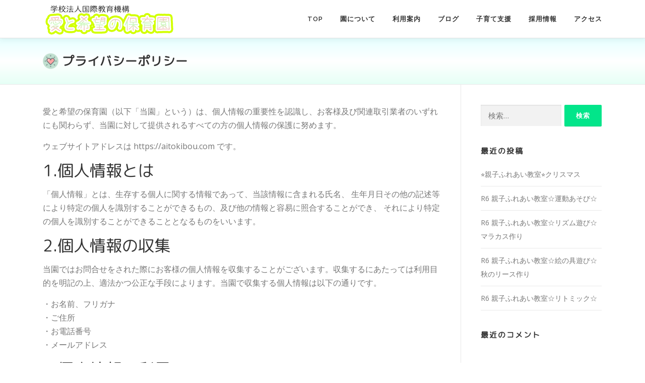

--- FILE ---
content_type: text/css
request_url: https://aitokibou.com/wp-content/themes/aitokibou/style.css?ver=6.9
body_size: 1333
content:
/*
Theme Name: 愛と希望の保育園
Author: NMN
Author URI: https://www.smoopy.net
Description: OnePress child theme
Version: 1.0
Template: onepress
Text Domain: aitokibou
*/
@import url('https://fonts.googleapis.com/css2?family=M+PLUS+Rounded+1c&family=Yusei+Magic&display=swap');
h2, h3, h4, h5 {
	font-family: 'M PLUS Rounded 1c', sans-serif;
}
.hero-content-style1 h2.hero-large-text, .section-title-area h2.section-title {
	font-family: 'Yusei Magic', sans-serif;
	font-weight: 400;
}
.section-title-area h2.section-title {
	color: rgba(0,0,0,0);
	text-shadow: 2px 2px 0 #68FF91;
	-webkit-text-stroke: 1px #888;
	text-stroke: 1px #888;
	padding: 0 0 3px;
}
.page-header .entry-title {
	background: url("./images/sunburst-heart.png") no-repeat left;
	background-size: contain;
	text-indent: 1.6em;
}
i.far, i.fas {
	padding: 0 .25em;
	color: #84AB99;
}

/*園について　17*/
#post-17 section {
	border-bottom: thick dotted #DDFFFf;
	margin-bottom: 4em;
	padding-bottom: 1em;
}
/*DaySchedule 23
#age0, #age1, .dayschedule
*/
.linkinpage, #age0 {
	margin-bottom: 3em;
}
#age0 {
	background: #ffc;
}
#age1 {
	background-color: #fef;
}
.dayschedule h2 {
	text-align: center;
	border-bottom: thick solid;
	border-top: thick solid;
	padding: 0.25em 0;
}
#age0 h2 {
	border-color: darkorange;
}
#age1 h2 {
	border-color: deeppink
}
.dayschedule h3 {
	display: inline-block;
	padding: 0 0.5em;
}
#age0 h3 {
	color: darkorange;
	background-color: #ffc;
}
#age1 h3 {
	color: deeppink;
	background-color: #fef;
}
.dayschedule h4 {
	font-family: 'M PLUS Rounded 1c', sans-serif;
	display: inline-block;
	border: 2px solid;
	padding: 0.2em 1em;
}
.dayschedule h4.marginleft {
	margin-left: 5em;
}
#age0 h4 {
	color: darkorange;
	border-color: orange;
}
#age1 h4 {
	color: deeppink;
	border-color: hotpink;
}
.dayschedule p {
	margin-left: 1em;
}
/*年間行事　24*/
#post-24 h2 {
	font-family: 'M PLUS Rounded 1c' , sans-serif;
}

/*入園案内 1598*/
/*#entryWanted,#enterEntry,#careCost,#careTime,#afterSick
*/
#post-1598 section {
}
#post-1598 h2 {
	display: inline-block;
	background:linear-gradient(transparent 60%, #ffeecc 60%);
}
#partTimeClass h2 {
	background: linear-gradient(transparent 60%, #eeccdd 60%);
}
#afterSick h2 {
	background: linear-gradient(transparent 60%, #ffddbb 60%);
}
#post-1598 h3 {
	border-left: thick solid #ffa500;
	text-indent: 0.5em;
	margin-top: 1em;
}
#partTimeClass h3 {
	border-color: #db7093;
}
#afterSick h3 {
	border-color: #fa8072;
}
#afterSick h3 i {
	padding-left: 0;
}
#post-1598 p {
	margin-left: 3em;
}
#careCost table {
	width: 80%;
	margin-left: 10%;
}
#careCost th {
	width: 50%;
}

/*職員募集　*/
#staffWantedTable th {
	white-space: nowrap;
}
#salary th:nth-of-type(2), #salary th:nth-of-type(3) {
	text-align: center;
}
#salary td {
	text-align: right;
	padding-right: 0.5em;
}
/*子育て支援　1630*/
		/*ふれあい教室４件ブロック*/
.parentingsupport4 {
	background-repeat: no-repeat;
	background-position: right bottom;
	background-size: contain;
}
.support43 {
	background-image: url(https://aitokibou.com/wp-content/uploads/2021/12/4211750.jpg);
}
.support45 {
	background-image: url(https://aitokibou.com/wp-content/uploads/2021/12/母子.jpg);

}

@media (max-width: 459px) {
	.site-branding .site-title, .site-branding .site-text-logo {
		font-size: 18px !important;
	}
	.dayschedule figure.alignright {
		width: 50%;
	}
}
@media (min-width: 480px) {
	.dayschedule p {
		margin-left: 3em;
	}	
}
@media (max-width: 767px) {
	h2.hero-large-text {
		margin: 0 2em;
	}
	.hero-small-text {
		margin: 0 2em;
	}
}

.googlemap iframe {
	max-width: 100%;
}

@media (min-width:768px) {
	.floatright {
		width: 50%;
		float: right;
	}
	.dayschedule p {
		margin-left: 5em;
	}
	.entry-content .dayschedule ul {
		margin-left: 4em;
	}
	.parentingsupport4 {
	}
}
